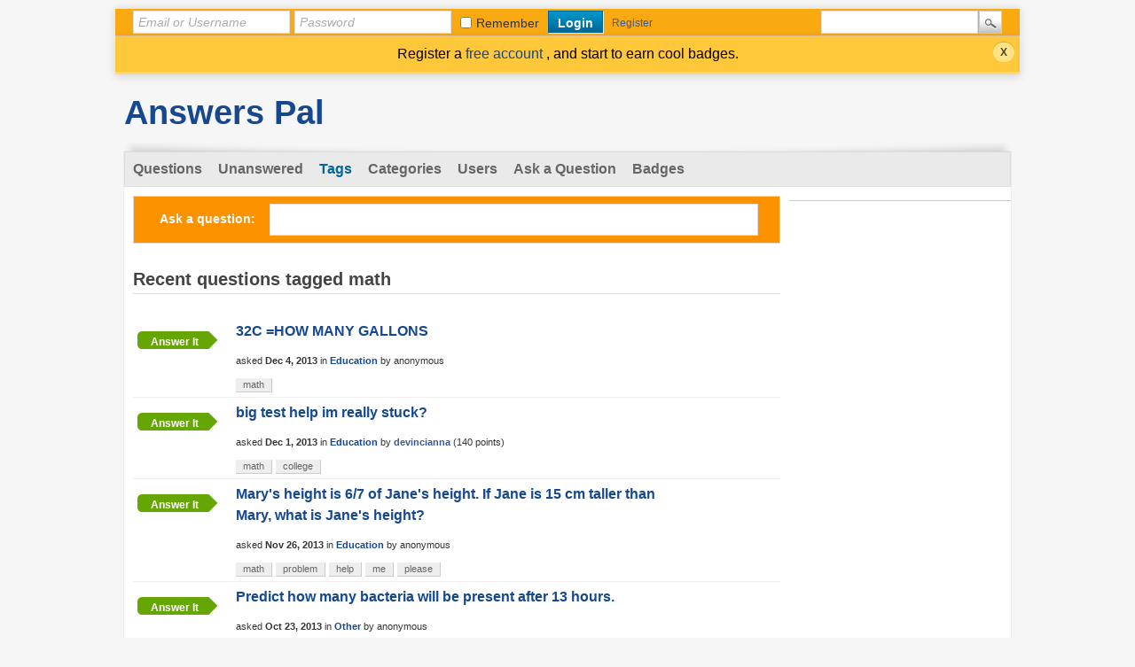

--- FILE ---
content_type: text/html; charset=utf-8
request_url: https://answers.answerspal.com/tag/math
body_size: 5275
content:
<!DOCTYPE html>
<html lang="en">
<!-- Powered by Question2Answer - http://www.question2answer.org/ -->
<head>
<meta charset="utf-8">
<title>Recent questions tagged math - Answers Pal</title>
<link rel="stylesheet" href="../qa-theme/CS/qa-styles.css?1.8.6">
<style>
.qa-body-js-on .qa-notice {display:none;}
</style>
<link rel="canonical" href="http://answers.answerspal.com/tag/math">
<link rel="next" href="../tag/math?start=10" >
<link rel="search" type="application/opensearchdescription+xml" title="Answers Pal" href="../opensearch.xml">
<!-- GA ---->
<script>
  (function(i,s,o,g,r,a,m){i['GoogleAnalyticsObject']=r;i[r]=i[r]||function(){
  (i[r].q=i[r].q||[]).push(arguments)},i[r].l=1*new Date();a=s.createElement(o),
  m=s.getElementsByTagName(o)[0];a.async=1;a.src=g;m.parentNode.insertBefore(a,m)
  })(window,document,'script','//www.google-analytics.com/analytics.js','ga');

  ga('create', 'UA-42512232-1', 'auto');
  ga('send', 'pageview');

</script>
<!-- End GA ---->
<script>
var qa_root = '..\/';
var qa_request = 'tag\/math';
</script>
<script src="../qa-content/jquery-3.5.1.min.js"></script>
<script src="../qa-content/qa-global.js?1.8.6"></script>
<script>
$(window).on('load', function() {
	qa_reveal(document.getElementById('notice_visitor'), 'notice');
});
</script>
<SCRIPT TYPE="text/javascript"><!--
if (qa_wysiwyg_editor_config)
qa_wysiwyg_editor_config.skin="kama";
//--></SCRIPT>
<style>
.qa-q-list-item-featured {
    background-color:#FFC;
}
</style>
<style>
.notify-container {
	left: 0;
	right: 0;
	top: 0;
	padding: 0;
	position: fixed;
	width: 100%;
	z-index: 10000;
}
.badge-container-badge {
	white-space: nowrap;
}
.badge-notify {
	background-color: #F6DF30;
	color: #444444;
	font-weight: bold;
	width: 100%;
	text-align: center;
	font-family: sans-serif;
	font-size: 14px;
	padding: 10px 0;
	position:relative;
}
.notify-close {
	color: #735005;
	cursor: pointer;
	font-size: 18px;
	line-height: 18px;
	padding: 0 3px;
	position: absolute;
	right: 8px;
	text-decoration: none;
	top: 8px;
}				
#badge-form td {
	vertical-align:top;
}
.badge-bronze,.badge-silver, .badge-gold {
	margin-right:4px;
	color: #000;
	font-weight:bold;
	text-align:center;
	border-radius:4px;
	width:160px;
	padding: 5px 10px;
	display: inline-block;
}
.badge-bronze {
        background:url('qa-theme/CS/images/bronze.gif') no-repeat 0 0 transparent;
}				
.badge-silver {  
        background:url('qa-theme/CS/images/silver.gif') no-repeat 0 0 transparent;	
}				
.badge-gold {
	background:url('qa-theme/CS/images/gold.gif') no-repeat 0 0 transparent;
}				
.badge-bronze-medal, .badge-silver-medal, .badge-gold-medal  {
	font-size: 14px;
	font-family:sans-serif;
}
.badge-bronze-medal {
	color: #CB9114;
}				
.badge-silver-medal {
	color: #CDCDCD;
}				
.badge-gold-medal {
	color: #EEDD0F;
}
.badge-pointer {
	cursor:pointer;
}				
.badge-desc {
	padding-left:8px;
}			
.badge-count {
	font-weight:bold;
}			
.badge-count-link {
	cursor:pointer;
	color:#992828;
}			
.badge-source {
	text-align:center;
	padding:0;
}
.badge-widget-entry {
	white-space:nowrap;
}
</style>

        
            <style>
                div.q2am-advert{
                    width:100%;
                    text-align:center;
                }
                div.q2am-advert img{
                    max-width:100%;
                    height:auto;
                }
            </style>
        
        
</head>
<body
class="qa-template-tag qa-body-js-off"
>
<script>
var b = document.getElementsByTagName('body')[0];
b.className = b.className.replace('qa-body-js-off', 'qa-body-js-on');
</script>
<div id="qa-login-bar"><div id="qa-login-group">
<!--[Begin: login form]-->
<form id="qa-loginform" action="../login?to=tag%2Fmath" method="post">
<input type="text" id="qa-userid" name="emailhandle" placeholder="Email or Username" >
<input type="password" id="qa-password" name="password" placeholder="Password" >
<div id="qa-rememberbox"><input type="checkbox" name="remember" id="qa-rememberme" value="1">
<label for="qa-rememberme" id="qa-remember">Remember</label></div>
<input type="submit" value="Login" id="qa-login" name="dologin" >
</form>
<!--[End: login form]-->
<div class="qa-nav-user">
<ul class="qa-nav-user-list">
<li class="qa-nav-user-item qa-nav-user-register">
<a href="../register?to=tag%2Fmath" class="qa-nav-user-link">Register</a>
</li>
</ul>
<div class="qa-nav-user-clear">
</div>
</div>
<div class="qa-search">
<form method="get" action="../search">
<input type="text" name="q" value="" class="qa-search-field">
<input type="submit" value="Search" class="qa-search-button">
</form>
</div>
</div></div>
<div class="qa-notice" id="notice_visitor">
<form method="post" action="../tag/math">
Register a <a href="https://answers.answerspal.com/register?to=" target="_blank"> free account </a>, and start to earn cool badges.
<input name="notice_visitor" onclick="return qa_notice_click(this);" type="submit" value="X" class="qa-notice-close-button"> 
<input name="code" type="hidden" value="0-1769259880-933cd9b2008d59eb79b34ebbe8b48bdcb058f95c">
</form>
</div>
<div class="qa-body-wrapper">
<DIV CLASS="qa-header">
<div class="qa-logo">
<a href="../" class="qa-logo-link">Answers Pal</a>
</div>
<div class="qa-header-clear">
</div>
</DIV> <!-- END qa-header -->
<DIV CLASS="qa-main-shadow">
<DIV CLASS="qa-main-wrapper">
<div class="qa-nav-main">
<ul class="qa-nav-main-list">
<li class="qa-nav-main-item qa-nav-main-questions">
<a href="../questions" class="qa-nav-main-link">Questions</a>
</li>
<li class="qa-nav-main-item qa-nav-main-unanswered">
<a href="../unanswered" class="qa-nav-main-link">Unanswered</a>
</li>
<li class="qa-nav-main-item qa-nav-main-tag">
<a href="../tags" class="qa-nav-main-link qa-nav-main-selected">Tags</a>
</li>
<li class="qa-nav-main-item qa-nav-main-categories">
<a href="../categories" class="qa-nav-main-link">Categories</a>
</li>
<li class="qa-nav-main-item qa-nav-main-user">
<a href="../users" class="qa-nav-main-link">Users</a>
</li>
<li class="qa-nav-main-item qa-nav-main-ask">
<a href="../ask" class="qa-nav-main-link">Ask a Question</a>
</li>
<li class="qa-nav-main-item qa-nav-main-custom-1">
<a href="../badges" class="qa-nav-main-link" target="_blank">Badges</a>
</li>
</ul>
<div class="qa-nav-main-clear">
</div>
</div>
<DIV CLASS="qa-sidepanel">
<div class="qa-widgets-side qa-widgets-side-high">
<div class="qa-widget-side qa-widget-side-high">
</div>
</div>
<!-- AdSense --->
<div style="text-align: center;">
<script type="text/javascript"><!--
google_ad_client = "ca-pub-7715951701119054";
/* answer_side_long */
google_ad_slot = "1525590329";
google_ad_width = 160;
google_ad_height = 600;
//-->
</script>
<script type="text/javascript"
src="//pagead2.googlesyndication.com/pagead/show_ads.js">
</script>
</div>
<!-- End Adsense --->
<div style="text-align: center;margin:10px 0 10px 0;"><a href="https://classifieds.craigclassifiedads.com" target="_blank"><img src="https://answers.answerspal.com/dca.png" width="146" height="76" border="0"> <br>
Find Jobs, Cars, Rentals. <br>
Free Online Classifieds. <br> </a></div>
<!-- Google Adsense --->
<script type="text/javascript"><!--
google_ad_client = "ca-pub-7715951701119054";
/* answer_link_side_color */
google_ad_slot = "3278937925";
google_ad_width = 160;
google_ad_height = 90;
//-->
</script>
<script type="text/javascript"
src="//pagead2.googlesyndication.com/pagead/show_ads.js">
</script>
<!-- End Google AdSense -->
<!-- Google Adsense --->
<p>&nbsp;</p>
<script>
  (function() {
    var cx = 'partner-pub-7715951701119054:9185870727';
    var gcse = document.createElement('script');
    gcse.type = 'text/javascript';
    gcse.async = true;
    gcse.src = 'https://cse.google.com/cse.js?cx=' + cx;
    var s = document.getElementsByTagName('script')[0];
    s.parentNode.insertBefore(gcse, s);
  })();
</script>
<gcse:searchbox-only></gcse:searchbox-only>
<!-- End Google Adsense --->
<div class="qa-widgets-side qa-widgets-side-low">
<div class="qa-widget-side qa-widget-side-low">
<h2>Categories</h2>
<ul class="qa-nav-cat-list qa-nav-cat-list-1">
<li class="qa-nav-cat-item qa-nav-cat-all">
<a href="../" class="qa-nav-cat-link qa-nav-cat-selected">All categories</a>
</li>
<li class="qa-nav-cat-item qa-nav-cat-appraisal-value">
<a href="../appraisal-value" class="qa-nav-cat-link">Appraisal Value</a>
<span class="qa-nav-cat-note">(30)</span>
</li>
<li class="qa-nav-cat-item qa-nav-cat-business-and-finance">
<a href="../business-and-finance" class="qa-nav-cat-link">Business and Finance</a>
<span class="qa-nav-cat-note">(116)</span>
</li>
<li class="qa-nav-cat-item qa-nav-cat-computer-and-electronics">
<a href="../computer-and-electronics" class="qa-nav-cat-link">Computer and Electronics</a>
<span class="qa-nav-cat-note">(425)</span>
</li>
<li class="qa-nav-cat-item qa-nav-cat-education">
<a href="../education" class="qa-nav-cat-link">Education</a>
<span class="qa-nav-cat-note">(192)</span>
</li>
<li class="qa-nav-cat-item qa-nav-cat-entertainment">
<a href="../entertainment" class="qa-nav-cat-link">Entertainment</a>
<span class="qa-nav-cat-note">(60)</span>
</li>
<li class="qa-nav-cat-item qa-nav-cat-food-and-dining">
<a href="../food-and-dining" class="qa-nav-cat-link">Food and Dining</a>
<span class="qa-nav-cat-note">(72)</span>
</li>
<li class="qa-nav-cat-item qa-nav-cat-game">
<a href="../game" class="qa-nav-cat-link">Game</a>
<span class="qa-nav-cat-note">(61)</span>
</li>
<li class="qa-nav-cat-item qa-nav-cat-health-and-beauty">
<a href="../health-and-beauty" class="qa-nav-cat-link">Health and Beauty</a>
<span class="qa-nav-cat-note">(144)</span>
</li>
<li class="qa-nav-cat-item qa-nav-cat-home-and-garden">
<a href="../home-and-garden" class="qa-nav-cat-link">Home and Garden</a>
<span class="qa-nav-cat-note">(168)</span>
</li>
<li class="qa-nav-cat-item qa-nav-cat-job-and-career">
<a href="../job-and-career" class="qa-nav-cat-link">Job and Career</a>
<span class="qa-nav-cat-note">(33)</span>
</li>
<li class="qa-nav-cat-item qa-nav-cat-legal">
<a href="../legal" class="qa-nav-cat-link">Legal</a>
<span class="qa-nav-cat-note">(149)</span>
</li>
<li class="qa-nav-cat-item qa-nav-cat-local">
<a href="../local" class="qa-nav-cat-link">Local</a>
<span class="qa-nav-cat-note">(16)</span>
</li>
<li class="qa-nav-cat-item qa-nav-cat-pet">
<a href="../pet" class="qa-nav-cat-link">Pet</a>
<span class="qa-nav-cat-note">(40)</span>
</li>
<li class="qa-nav-cat-item qa-nav-cat-pregnancy-and-parenting">
<a href="../pregnancy-and-parenting" class="qa-nav-cat-link">Pregnancy and Parenting</a>
<span class="qa-nav-cat-note">(10)</span>
</li>
<li class="qa-nav-cat-item qa-nav-cat-real-estate">
<a href="../real-estate" class="qa-nav-cat-link">Real Estate</a>
<span class="qa-nav-cat-note">(31)</span>
</li>
<li class="qa-nav-cat-item qa-nav-cat-shopping">
<a href="../shopping" class="qa-nav-cat-link">Shopping</a>
<span class="qa-nav-cat-note">(14)</span>
</li>
<li class="qa-nav-cat-item qa-nav-cat-sports-and-fitness">
<a href="../sports-and-fitness" class="qa-nav-cat-link">Sports and Fitness</a>
<span class="qa-nav-cat-note">(33)</span>
</li>
<li class="qa-nav-cat-item qa-nav-cat-travel">
<a href="../travel" class="qa-nav-cat-link">Travel</a>
<span class="qa-nav-cat-note">(34)</span>
</li>
<li class="qa-nav-cat-item qa-nav-cat-vehicle">
<a href="../vehicle" class="qa-nav-cat-link">Vehicle</a>
<span class="qa-nav-cat-note">(230)</span>
</li>
<li class="qa-nav-cat-item qa-nav-cat-other">
<a href="../other" class="qa-nav-cat-link">Other</a>
<span class="qa-nav-cat-note">(413)</span>
</li>
<li class="qa-nav-cat-item qa-nav-cat-answers-pal">
<a href="../answers-pal" class="qa-nav-cat-link">Answers Pal</a>
<span class="qa-nav-cat-note">(35)</span>
</li>
<li class="qa-nav-cat-item qa-nav-cat-deal-classified-ads">
<a href="../deal-classified-ads" class="qa-nav-cat-link">Posting Classified Ads</a>
<span class="qa-nav-cat-note">(67)</span>
</li>
</ul>
<div class="qa-nav-cat-clear">
</div>
</div>
</div>
</DIV>
<div class="qa-main">
<div class="qa-widgets-main qa-widgets-main-top">
<div class="qa-widget-main qa-widget-main-top">
<div class="qa-ask-box">
	<form method="post" action="../ask?cat=">
		<table class="qa-form-tall-table" style="width:100%">
			<tr style="vertical-align:middle;">
				<td class="qa-form-tall-label" style="width: 1px; padding:8px; white-space:nowrap; text-align:right;">
					Ask&nbsp;a&nbsp;question:
				</td>
						<td class="qa-form-tall-data" style="padding:8px;">
					<input name="title" type="text" class="qa-form-tall-text" style="width:95%;">
				</td>
			</tr>
		</table>
		<input type="hidden" name="doask1" value="1">
	</form>
</div>
		</div>
</div>
<div class="qa-main-heading">
<h1>
Recent questions tagged math
</h1>
</div>
<div class="qa-part-q-list">
<form method="post" action="../tag/math">
<div class="qa-q-list">
<div class="qa-q-list-item" id="q2651">
<DIV CLASS="qa-q-item-stats">
<DIV CLASS="qa-item-light-button-answer">
<A HREF="../2651/32c-how-many-gallons"> Answer it </A>
</DIV>
</DIV>
<DIV CLASS="qa-q-item-main">
<div class="qa-q-item-title">
<a href="../2651/32c-how-many-gallons">32C =HOW MANY GALLONS</a>
</div>
<span class="qa-q-item-avatar-meta">
<span class="qa-q-item-meta">
<span class="qa-q-item-what">asked</span>
<span class="qa-q-item-when">
<span class="qa-q-item-when-data">Dec 4, 2013</span>
</span>
<span class="qa-q-item-where">
<span class="qa-q-item-where-pad">in </span><span class="qa-q-item-where-data"><a href="../education" class="qa-category-link">Education</a></span>
</span>
<span class="qa-q-item-who">
<span class="qa-q-item-who-pad">by </span>
<span class="qa-q-item-who-data">anonymous</span>
<span class="qa-q-item-who-pad">&nbsp;</span>
</span>
</span>
</span>
<div class="qa-q-item-tags">
<ul class="qa-q-item-tag-list">
<li class="qa-q-item-tag-item"><a href="../tag/math" class="qa-tag-link">math</a></li>
</ul>
</div>
</DIV>
<div class="qa-q-item-clear">
</div>
</div> <!-- END qa-q-list-item -->
<div class="qa-q-list-item" id="q2625">
<DIV CLASS="qa-q-item-stats">
<DIV CLASS="qa-item-light-button-answer">
<A HREF="../2625/big-test-help-im-really-stuck"> Answer it </A>
</DIV>
</DIV>
<DIV CLASS="qa-q-item-main">
<div class="qa-q-item-title">
<a href="../2625/big-test-help-im-really-stuck">big test help im really stuck?</a>
</div>
<span class="qa-q-item-avatar-meta">
<span class="qa-q-item-meta">
<span class="qa-q-item-what">asked</span>
<span class="qa-q-item-when">
<span class="qa-q-item-when-data">Dec 1, 2013</span>
</span>
<span class="qa-q-item-where">
<span class="qa-q-item-where-pad">in </span><span class="qa-q-item-where-data"><a href="../education" class="qa-category-link">Education</a></span>
</span>
<span class="qa-q-item-who">
<span class="qa-q-item-who-pad">by </span>
<span class="qa-q-item-who-data"><a href="../user/devincianna" class="qa-user-link">devincianna</a></span>
<span class="qa-q-item-who-points">
<span class="qa-q-item-who-points-pad">(</span><span class="qa-q-item-who-points-data">140</span><span class="qa-q-item-who-points-pad"> points)</span>
</span>
<span class="qa-q-item-who-pad">&nbsp;</span>
</span>
</span>
</span>
<div class="qa-q-item-tags">
<ul class="qa-q-item-tag-list">
<li class="qa-q-item-tag-item"><a href="../tag/math" class="qa-tag-link">math</a></li>
<li class="qa-q-item-tag-item"><a href="../tag/college" class="qa-tag-link">college</a></li>
</ul>
</div>
</DIV>
<div class="qa-q-item-clear">
</div>
</div> <!-- END qa-q-list-item -->
<div class="qa-q-list-item" id="q2580">
<DIV CLASS="qa-q-item-stats">
<DIV CLASS="qa-item-light-button-answer">
<A HREF="../2580/marys-height-janes-height-jane-taller-than-mary-janes-height"> Answer it </A>
</DIV>
</DIV>
<DIV CLASS="qa-q-item-main">
<div class="qa-q-item-title">
<a href="../2580/marys-height-janes-height-jane-taller-than-mary-janes-height">Mary&#039;s height is 6/7 of Jane&#039;s height. If Jane is 15 cm taller than Mary, what is Jane&#039;s height?</a>
</div>
<span class="qa-q-item-avatar-meta">
<span class="qa-q-item-meta">
<span class="qa-q-item-what">asked</span>
<span class="qa-q-item-when">
<span class="qa-q-item-when-data">Nov 26, 2013</span>
</span>
<span class="qa-q-item-where">
<span class="qa-q-item-where-pad">in </span><span class="qa-q-item-where-data"><a href="../education" class="qa-category-link">Education</a></span>
</span>
<span class="qa-q-item-who">
<span class="qa-q-item-who-pad">by </span>
<span class="qa-q-item-who-data">anonymous</span>
<span class="qa-q-item-who-pad">&nbsp;</span>
</span>
</span>
</span>
<div class="qa-q-item-tags">
<ul class="qa-q-item-tag-list">
<li class="qa-q-item-tag-item"><a href="../tag/math" class="qa-tag-link">math</a></li>
<li class="qa-q-item-tag-item"><a href="../tag/problem" class="qa-tag-link">problem</a></li>
<li class="qa-q-item-tag-item"><a href="../tag/help" class="qa-tag-link">help</a></li>
<li class="qa-q-item-tag-item"><a href="../tag/me" class="qa-tag-link">me</a></li>
<li class="qa-q-item-tag-item"><a href="../tag/please" class="qa-tag-link">please</a></li>
</ul>
</div>
</DIV>
<div class="qa-q-item-clear">
</div>
</div> <!-- END qa-q-list-item -->
<div class="qa-q-list-item" id="q2192">
<DIV CLASS="qa-q-item-stats">
<DIV CLASS="qa-item-light-button-answer">
<A HREF="../2192/predict-how-many-bacteria-will-be-present-after-13-hours"> Answer it </A>
</DIV>
</DIV>
<DIV CLASS="qa-q-item-main">
<div class="qa-q-item-title">
<a href="../2192/predict-how-many-bacteria-will-be-present-after-13-hours">Predict how many bacteria will be present after 13 hours.</a>
</div>
<span class="qa-q-item-avatar-meta">
<span class="qa-q-item-meta">
<span class="qa-q-item-what">asked</span>
<span class="qa-q-item-when">
<span class="qa-q-item-when-data">Oct 23, 2013</span>
</span>
<span class="qa-q-item-where">
<span class="qa-q-item-where-pad">in </span><span class="qa-q-item-where-data"><a href="../other" class="qa-category-link">Other</a></span>
</span>
<span class="qa-q-item-who">
<span class="qa-q-item-who-pad">by </span>
<span class="qa-q-item-who-data">anonymous</span>
<span class="qa-q-item-who-pad">&nbsp;</span>
</span>
</span>
</span>
<div class="qa-q-item-tags">
<ul class="qa-q-item-tag-list">
<li class="qa-q-item-tag-item"><a href="../tag/math" class="qa-tag-link">math</a></li>
<li class="qa-q-item-tag-item"><a href="../tag/algebra+two" class="qa-tag-link">algebra two</a></li>
<li class="qa-q-item-tag-item"><a href="../tag/expotential+growth" class="qa-tag-link">expotential growth</a></li>
</ul>
</div>
</DIV>
<div class="qa-q-item-clear">
</div>
</div> <!-- END qa-q-list-item -->
<div class="qa-q-list-item" id="q2159">
<DIV CLASS="qa-q-item-stats">
<DIV CLASS="qa-item-light-button-answer">
<A HREF="../2159/if-divide-26-by-19-what-is-the-answer-digits-after-the-decimal"> Answer it </A>
</DIV>
</DIV>
<DIV CLASS="qa-q-item-main">
<div class="qa-q-item-title">
<a href="../2159/if-divide-26-by-19-what-is-the-answer-digits-after-the-decimal">if I divide 26 by 19 what is the answer in 2 digits after the decimal</a>
</div>
<span class="qa-q-item-avatar-meta">
<span class="qa-q-item-meta">
<span class="qa-q-item-what">asked</span>
<span class="qa-q-item-when">
<span class="qa-q-item-when-data">Oct 21, 2013</span>
</span>
<span class="qa-q-item-where">
<span class="qa-q-item-where-pad">in </span><span class="qa-q-item-where-data"><a href="../education" class="qa-category-link">Education</a></span>
</span>
<span class="qa-q-item-who">
<span class="qa-q-item-who-pad">by </span>
<span class="qa-q-item-who-data">anonymous</span>
<span class="qa-q-item-who-pad">&nbsp;</span>
</span>
</span>
</span>
<div class="qa-q-item-tags">
<ul class="qa-q-item-tag-list">
<li class="qa-q-item-tag-item"><a href="../tag/math" class="qa-tag-link">math</a></li>
</ul>
</div>
</DIV>
<div class="qa-q-item-clear">
</div>
</div> <!-- END qa-q-list-item -->
<div class="qa-q-list-item" id="q1959">
<DIV CLASS="qa-q-item-stats">
<DIV CLASS="qa-item-light-button-answer">
<A HREF="../1959/what-is-6-511-rounded"> Answer it </A>
</DIV>
</DIV>
<DIV CLASS="qa-q-item-main">
<div class="qa-q-item-title">
<a href="../1959/what-is-6-511-rounded">what is -6.511 rounded</a>
</div>
<span class="qa-q-item-avatar-meta">
<span class="qa-q-item-meta">
<span class="qa-q-item-what">asked</span>
<span class="qa-q-item-when">
<span class="qa-q-item-when-data">Oct 9, 2013</span>
</span>
<span class="qa-q-item-where">
<span class="qa-q-item-where-pad">in </span><span class="qa-q-item-where-data"><a href="../education" class="qa-category-link">Education</a></span>
</span>
<span class="qa-q-item-who">
<span class="qa-q-item-who-pad">by </span>
<span class="qa-q-item-who-data">tony</span>
<span class="qa-q-item-who-pad">&nbsp;</span>
</span>
</span>
</span>
<div class="qa-q-item-tags">
<ul class="qa-q-item-tag-list">
<li class="qa-q-item-tag-item"><a href="../tag/school" class="qa-tag-link">school</a></li>
<li class="qa-q-item-tag-item"><a href="../tag/math" class="qa-tag-link">math</a></li>
</ul>
</div>
</DIV>
<div class="qa-q-item-clear">
</div>
</div> <!-- END qa-q-list-item -->
<div class="qa-q-list-item" id="q1845">
<DIV CLASS="qa-q-item-stats">
<DIV CLASS="qa-item-light-button-answer">
<A HREF="../1845/what-goes-into-72-na-136"> Answer it </A>
</DIV>
</DIV>
<DIV CLASS="qa-q-item-main">
<div class="qa-q-item-title">
<a href="../1845/what-goes-into-72-na-136">what # goes into 72 na 136</a>
</div>
<span class="qa-q-item-avatar-meta">
<span class="qa-q-item-meta">
<span class="qa-q-item-what">asked</span>
<span class="qa-q-item-when">
<span class="qa-q-item-when-data">Oct 2, 2013</span>
</span>
<span class="qa-q-item-where">
<span class="qa-q-item-where-pad">in </span><span class="qa-q-item-where-data"><a href="../other" class="qa-category-link">Other</a></span>
</span>
<span class="qa-q-item-who">
<span class="qa-q-item-who-pad">by </span>
<span class="qa-q-item-who-data">anonymous</span>
<span class="qa-q-item-who-pad">&nbsp;</span>
</span>
</span>
</span>
<div class="qa-q-item-tags">
<ul class="qa-q-item-tag-list">
<li class="qa-q-item-tag-item"><a href="../tag/math" class="qa-tag-link">math</a></li>
</ul>
</div>
</DIV>
<div class="qa-q-item-clear">
</div>
</div> <!-- END qa-q-list-item -->
<div class="qa-q-list-item" id="q1455">
<DIV CLASS="qa-q-item-stats">
<DIV CLASS="qa-item-light-button-answer">
<A HREF="../1455/what-is-the-pueblos-language"> Answer it </A>
</DIV>
</DIV>
<DIV CLASS="qa-q-item-main">
<div class="qa-q-item-title">
<a href="../1455/what-is-the-pueblos-language">what is the pueblos language</a>
</div>
<span class="qa-q-item-avatar-meta">
<span class="qa-q-item-meta">
<span class="qa-q-item-what">asked</span>
<span class="qa-q-item-when">
<span class="qa-q-item-when-data">Sep 16, 2013</span>
</span>
<span class="qa-q-item-where">
<span class="qa-q-item-where-pad">in </span><span class="qa-q-item-where-data"><a href="../education" class="qa-category-link">Education</a></span>
</span>
<span class="qa-q-item-who">
<span class="qa-q-item-who-pad">by </span>
<span class="qa-q-item-who-data">michaela</span>
<span class="qa-q-item-who-pad">&nbsp;</span>
</span>
</span>
</span>
<div class="qa-q-item-tags">
<ul class="qa-q-item-tag-list">
<li class="qa-q-item-tag-item"><a href="../tag/math" class="qa-tag-link">math</a></li>
<li class="qa-q-item-tag-item"><a href="../tag/school" class="qa-tag-link">school</a></li>
</ul>
</div>
</DIV>
<div class="qa-q-item-clear">
</div>
</div> <!-- END qa-q-list-item -->
<div class="qa-q-list-item" id="q1421">
<DIV CLASS="qa-q-item-stats">
<DIV CLASS="qa-item-light-button-answer">
<A HREF="../1421/what-are-all-the-factors-of-14"> Answer it </A>
</DIV>
</DIV>
<DIV CLASS="qa-q-item-main">
<div class="qa-q-item-title">
<a href="../1421/what-are-all-the-factors-of-14">what are all the factors of 14</a>
</div>
<span class="qa-q-item-avatar-meta">
<span class="qa-q-item-meta">
<span class="qa-q-item-what">asked</span>
<span class="qa-q-item-when">
<span class="qa-q-item-when-data">Sep 15, 2013</span>
</span>
<span class="qa-q-item-where">
<span class="qa-q-item-where-pad">in </span><span class="qa-q-item-where-data"><a href="../education" class="qa-category-link">Education</a></span>
</span>
<span class="qa-q-item-who">
<span class="qa-q-item-who-pad">by </span>
<span class="qa-q-item-who-data"><a href="../user/mr.bussell23" class="qa-user-link">mr.bussell23</a></span>
<span class="qa-q-item-who-points">
<span class="qa-q-item-who-points-pad">(</span><span class="qa-q-item-who-points-data">120</span><span class="qa-q-item-who-points-pad"> points)</span>
</span>
<span class="qa-q-item-who-pad">&nbsp;</span>
</span>
</span>
</span>
<div class="qa-q-item-tags">
<ul class="qa-q-item-tag-list">
<li class="qa-q-item-tag-item"><a href="../tag/math" class="qa-tag-link">math</a></li>
</ul>
</div>
</DIV>
<div class="qa-q-item-clear">
</div>
</div> <!-- END qa-q-list-item -->
<div class="qa-q-list-item" id="q1281">
<DIV CLASS="qa-q-item-stats">
<DIV CLASS="qa-item-light-button-answer">
<A HREF="../1281/what-are-rational-numbers"> Answer it </A>
</DIV>
</DIV>
<DIV CLASS="qa-q-item-main">
<div class="qa-q-item-title">
<a href="../1281/what-are-rational-numbers">what are Rational numbers</a>
</div>
<span class="qa-q-item-avatar-meta">
<span class="qa-q-item-meta">
<span class="qa-q-item-what">asked</span>
<span class="qa-q-item-when">
<span class="qa-q-item-when-data">Sep 11, 2013</span>
</span>
<span class="qa-q-item-where">
<span class="qa-q-item-where-pad">in </span><span class="qa-q-item-where-data"><a href="../education" class="qa-category-link">Education</a></span>
</span>
<span class="qa-q-item-who">
<span class="qa-q-item-who-pad">by </span>
<span class="qa-q-item-who-data">anonymous</span>
<span class="qa-q-item-who-pad">&nbsp;</span>
</span>
</span>
</span>
<div class="qa-q-item-tags">
<ul class="qa-q-item-tag-list">
<li class="qa-q-item-tag-item"><a href="../tag/math" class="qa-tag-link">math</a></li>
</ul>
</div>
</DIV>
<div class="qa-q-item-clear">
</div>
</div> <!-- END qa-q-list-item -->
</div> <!-- END qa-q-list -->
<div class="qa-q-list-form">
<input name="code" type="hidden" value="0-1769259880-861c30b5e57a04d4643453199e1c75a2ac6f9451">
</div>
</form>
</div>
<!-- Google AdSense --->
<br >
<script type="text/javascript"><!--
google_ad_client = "ca-pub-7715951701119054";
/* answer_bottom */
google_ad_slot = "5955789920";
google_ad_width = 728;
google_ad_height = 90;
//-->
</script>
<script type="text/javascript"
src="//pagead2.googlesyndication.com/pagead/show_ads.js">
</script>
<br >
<!-- End Google AdSense -->
<div class="qa-page-links">
<span class="qa-page-links-label">Page:</span>
<ul class="qa-page-links-list">
<li class="qa-page-links-item">
<span class="qa-page-selected">1</span>
</li>
<li class="qa-page-links-item">
<a href="../tag/math?start=10" class="qa-page-link">2</a>
</li>
<li class="qa-page-links-item">
<a href="../tag/math?start=10" class="qa-page-next">next &raquo;</a>
</li>
</ul>
<div class="qa-page-links-clear">
</div>
</div>
</div> <!-- END qa-main -->
</DIV> <!-- END main-wrapper -->
</DIV> <!-- END main-shadow -->
</div> <!-- END body-wrapper -->
<div class="qa-footer-bottom-group">
<div class="qa-footer">
<div class="qa-nav-footer">
<ul class="qa-nav-footer-list">
<li class="qa-nav-footer-item qa-nav-footer-feedback">
<a href="../feedback" class="qa-nav-footer-link">Send feedback</a>
</li>
</ul>
<div class="qa-nav-footer-clear">
</div>
</div>
<DIV CLASS="qa-attribution">
&nbsp; Powered by <a href="https://classifieds.craigclassifiedads.com" target="_blank">deal Classified Ads</a> community
</DIV>
<div class="qa-footer-clear">
</div>
</div> <!-- END qa-footer -->
</DIV> <!-- END footer-bottom-group -->
<!-- Start of StatCounter Code for Default Guide -->
<script type="text/javascript">
var sc_project=9106688; 
var sc_invisible=1; 
var sc_security="32b1eebf"; 
var sc_https=1; 
var scJsHost = (("https:" == document.location.protocol) ?
"https://secure." : "http://www.");
document.write("<sc"+"ript type='text/javascript' src='" +
scJsHost+
"statcounter.com/counter/counter.js'></"+"script>");
</script>
<noscript><div class="statcounter"><a title="create counter"
href="http://statcounter.com/free-hit-counter/"
target="_blank"><img class="statcounter"
src="http://c.statcounter.com/9106688/0/32b1eebf/1/"
alt="create counter"></a></div></noscript>
<!-- End of StatCounter Code for Default Guide -->
<div style="position:absolute;overflow:hidden;clip:rect(0 0 0 0);height:0;width:0;margin:0;padding:0;border:0;">
<span id="qa-waiting-template" class="qa-waiting">...</span>
</div>
</body>
<!-- Powered by Question2Answer - http://www.question2answer.org/ -->
</html>


--- FILE ---
content_type: text/html; charset=utf-8
request_url: https://www.google.com/recaptcha/api2/aframe
body_size: 117
content:
<!DOCTYPE HTML><html><head><meta http-equiv="content-type" content="text/html; charset=UTF-8"></head><body><script nonce="V8A_GZqCZT7C5ZHAYpaLaQ">/** Anti-fraud and anti-abuse applications only. See google.com/recaptcha */ try{var clients={'sodar':'https://pagead2.googlesyndication.com/pagead/sodar?'};window.addEventListener("message",function(a){try{if(a.source===window.parent){var b=JSON.parse(a.data);var c=clients[b['id']];if(c){var d=document.createElement('img');d.src=c+b['params']+'&rc='+(localStorage.getItem("rc::a")?sessionStorage.getItem("rc::b"):"");window.document.body.appendChild(d);sessionStorage.setItem("rc::e",parseInt(sessionStorage.getItem("rc::e")||0)+1);localStorage.setItem("rc::h",'1769259883207');}}}catch(b){}});window.parent.postMessage("_grecaptcha_ready", "*");}catch(b){}</script></body></html>